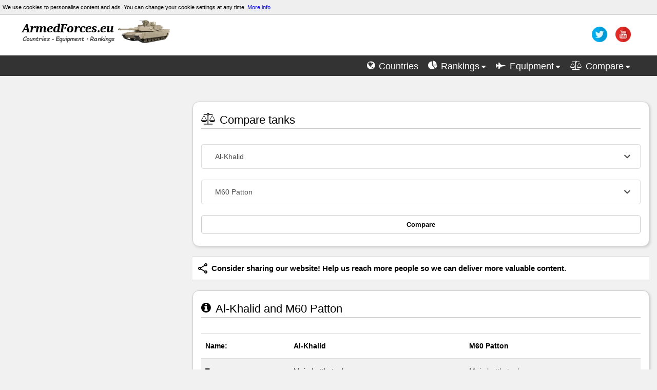

--- FILE ---
content_type: text/html; charset=utf-8
request_url: https://armedforces.eu/compare/tanks_Al-Khalid_vs_M60_Patton
body_size: 10593
content:
<!DOCTYPE html>

<html lang="en" xmlns="http://www.w3.org/1999/xhtml" prefix="og: http://ogp.me/ns#">
<head>
    <meta http-equiv="Content-Type" content="text/html; charset=UTF-8" />
    <title>Al-Khalid vs M60 Patton | Comparison tanks specifications</title>
    <link rel="Shortcut icon" href="/Images/icon/war-tank.png" />
    <meta name="viewport" content="width=device-width, initial-scale=1.0" />
    <meta name="twitter:card" content="summary_large_image" />
    <meta name="twitter:site" content="@armedforceseu" />
    <meta property="og:title" content="Al-Khalid vs M60 Patton | Comparison tanks specifications" />
    <meta property="og:type" content="website" />
    <meta property="og:url" content="https://armedforces.eu/compare/tanks_Al-Khalid_vs_M60_Patton" />
    <meta property="og:image" content="https://armedforces.eu/Images/armedforces.jpg" />
    <meta property="og:site_name" content="ArmedForces" />
    <meta property="og:description" />

    <meta name="description" content="Here you can compare specs, production year, cost and pictures main battle tanks (MBT)." />
    <meta name="keywords" content="ArmedForces, military, armed, forces, power, strength, compare, tank, jet, army, navy, war, weapon, aircraft, ship, battle, conflict, warfare" />

    <link href="/bundle/css?v=YmmrADtiLJOzkqtzzHUwveSEc1tRQanvGMJ_v_eQFTc1" rel="stylesheet"/>

    <link rel="stylesheet" href="/Content/slimselect.css" media="all">

    <style>
        /*div[dir="ltr"] {
            width: auto !important;
        }

        .adslot_2 {
            display: block;
            width: 300px;
            height: 250px;
            margin: auto;
            margin-bottom: 30px
        }

        .map-grid {
            display: grid;
            grid-template-columns: 1fr 1fr;
            column-gap: 50px;
            grid-row-gap: 40px;
            position: absolute;
            top: 20px;
            z-index: 9
        }

        .show-map {
            cursor: pointer;
            text-align: center;
            z-index: 9;
            margin: 0;
            grid-column: 1/3
        }

            .show-map .btn {
                font-weight: 600;
            }

        .map-grid img {
            width: 50%;
            z-index: 9;
            margin: auto;
        }

        .map-grid h2 {
            grid-column: 1/3;
            text-align: center;
            border: none;
            font-size: 34px;
            text-shadow: 2px 2px #000;
            font-weight: 600;
            color: #ccc;
        }

        .ModalDropDown {
            background-color: #fff;
            border: 1px solid #ccc;
            line-height: 30px;
            height: 30px;
            display: inline-block;
            padding: 4px 6px;
            margin-bottom: 9px;
            color: #555;
            -webkit-border-radius: 3px;
            -moz-border-radius: 3px;
            border-radius: 3px;
            width: 100%;
        }

        .compare {
            display: grid;
            grid-template-columns: 1fr 1fr;
            grid-column-gap: 10px;
        }

        .myTooltip:before, .myTooltip:after {
            visibility: visible;
            opacity: 1;
        }

        @media (min-width:979px) {
            .adslot_2 {
                width: 300px;
                height: 600px;
            }
        }

        @media (max-width:1184px) {
            .map-grid {
                grid-row-gap: 20px;
                top: 10px;
            }

                .map-grid h2 {
                    font-size: 28px;
                }
        }

        @media (max-width:570px) {
            .map-grid {
                grid-row-gap: 5px;
                top: 10px;
            }

                .map-grid h2 {
                    font-size: 18px;
                }

                .map-grid img {
                    width: 40%;
                    z-index: 9;
                    margin: auto;
                }
        }

        i.hide {
            color: #808080
        }

        table.spec {
            margin-bottom: 2rem;
        }

        .spec tr:hover td {
            background-color: #ccc !important;
        }

        .spec td a {
            text-decoration: none;
            font-weight: 600
        }

        .more-button {
            cursor: pointer;
            font-size: 16px;
            text-align: center;
            font-weight: 600;
        }

        .more-wrap {
            text-align: center;
        }

        .compare-images {
            display: grid;
            grid-template-columns: 1fr 1fr;
            column-gap: 10px;
            align-items: center;
            justify-items: center;
            overflow: hidden;
        }
        .image-compare:first-child {
            animation: 1s ease-in 1s moveInRight;
            animation-fill-mode: backwards;
        }

        .image-compare:nth-child(2) {
            animation: 1s ease-in 1s moveInLeft;
            animation-fill-mode: backwards;
        }

        .image-compare {
            width: 100%;
            height: 100%;
            filter: grayscale(80%);
            object-fit: cover;
            border-radius: 1rem;
            max-width: 320px;
            aspect-ratio: 3 / 2;
        }

            .image-compare:hover {
                filter: grayscale(0);
            }

            .chart-header {
                margin: 2rem 0;
            }
            .chart-header:first-child{
                margin-top:0;
            }
        .chart-header h3 {
            font-size: 20px;
        }

        .chart-header-icon {
            margin: 5px 0 15px 0;
            font-size: 20px;
            display: block;
        }

        .render_body {
            max-width: 1200px !important;
            margin: auto;
        }
        .select-compare {
            width: 100%;
            padding: 1rem;
            margin-bottom:1.5rem;
        }
        .canvas-wrap {
            height: 80px;
            display: inline;
        }
        .Dimensions-chart {
            display: inline;
            max-height:500px;
        }
        .image_title {
            margin-bottom:1rem;
            font-size:1.25rem;
        }
        #chart {
            margin-bottom:2rem;
        }
        @keyframes moveInLeft {
            0% {
                opacity: 0;
                transform: translateX(450px);
            }

            100% {
                opacity: 1;
                transform: translate(0);
            }
        }

        @keyframes moveInRight {
            0% {
                opacity: 0;
                transform: translateX(-450px);
            }

            100% {
                opacity: 1;
                transform: translate(0);
            }
        }*/

        div[dir="ltr"]{width:auto!important}.adslot_2{display:block;width:300px;height:250px;margin:auto;margin-bottom:30px}.map-grid{display:grid;grid-template-columns:1fr 1fr;column-gap:50px;grid-row-gap:40px;position:absolute;top:20px;z-index:9}.show-map{cursor:pointer;text-align:center;z-index:9;margin:0;grid-column:1/3}.show-map .btn{font-weight:600}.map-grid img{width:50%;z-index:9;margin:auto}.map-grid h2{grid-column:1/3;text-align:center;border:none;font-size:34px;text-shadow:2px 2px #000;font-weight:600;color:#ccc}.ModalDropDown{background-color:#fff;border:1px solid #ccc;line-height:30px;height:30px;display:inline-block;padding:4px 6px;margin-bottom:9px;color:#555;-webkit-border-radius:3px;-moz-border-radius:3px;border-radius:3px;width:100%}.compare{display:grid;grid-template-columns:1fr 1fr;grid-column-gap:10px}.myTooltip:before,.myTooltip:after{visibility:visible;opacity:1}@media (min-width:979px){.adslot_2{width:300px;height:600px}}@media (max-width:1184px){.map-grid{grid-row-gap:20px;top:10px}.map-grid h2{font-size:28px}}@media (max-width:570px){.map-grid{grid-row-gap:5px;top:10px}.map-grid h2{font-size:18px}.map-grid img{width:40%;z-index:9;margin:auto}}i.hide{color:gray}table.spec{margin-bottom:2rem}.spec tr:hover td{background-color:#ccc!important}.spec td a{text-decoration:none;font-weight:600}.more-button{cursor:pointer;font-size:16px;text-align:center;font-weight:600}.more-wrap{text-align:center}.compare-images{display:grid;grid-template-columns:1fr 1fr;column-gap:10px;align-items:center;justify-items:center;overflow:hidden}.image-compare:first-child{animation:1s ease-in 1s moveInRight;animation-fill-mode:backwards}.image-compare:nth-child(2){animation:1s ease-in 1s moveInLeft;animation-fill-mode:backwards}.image-compare{width:100%;height:100%;filter:grayscale(80%);object-fit:cover;border-radius:1rem;max-width:320px;aspect-ratio:3 / 2}.image-compare:hover{filter:grayscale(0)}.chart-header{margin:2rem 0}.chart-header:first-child{margin-top:0}.chart-header h3{font-size:20px}.chart-header-icon{margin:5px 0 15px 0;font-size:20px;display:block}.render_body{max-width:1200px!important;margin:auto}.select-compare{width:100%;padding:1rem;margin-bottom:1.5rem}.canvas-wrap{height:80px;display:inline}.Dimensions-chart{display:inline;max-height:500px}.image_title{margin-bottom:1rem;font-size:1.25rem}#chart{margin-bottom:2rem}@keyframes moveInLeft{0%{opacity:0;transform:translateX(450px)}100%{opacity:1;transform:translate(0)}}@keyframes moveInRight{0%{opacity:0;transform:translateX(-450px)}100%{opacity:1;transform:translate(0)}}
    </style>
    
    <script defer type="text/javascript" src="/bundle/js?v=HDJvMwtqQqfRNQF72UR5aiUOCUU01e7NVAAag3QUjTE1"></script>
    <script defer type="text/javascript" src="/scripts2/slimselect.min.js"></script>
    
    <script defer type="text/javascript" src="/scripts2/compare.vehicle-2.0.js"></script>

<script async src="//pagead2.googlesyndication.com/pagead/js/adsbygoogle.js"></script>
<script>
    (adsbygoogle = window.adsbygoogle || []).push({
        google_ad_client: "ca-pub-6091150537768694",
        enable_page_level_ads: true
    });
</script>
</head>
<body>
    <header class="main">
        <div class="cookie-info">
            <span>We use cookies to personalise content and ads. You can change your cookie settings at any time. <a href="/privacypolicy" target="_blank">More info</a></span>
        </div>

        <div class="collapse navbar-collapse" style="        height: auto;
        background-color: #fff;
">
            <div class="logo-wrap">
                <div class="logo_image" style=""><a href="/"><img src="/Images/logo/logo2.webp" width="300" height="55" alt="ArmedForces.eu" /></a></div>
                <div id="social" style="">
                    <ul class="social" style="">
                        <li><a class="bar_text" href="https://twitter.com/armedforceseu" rel="nofollow" title="twitter"><img class="bar_img" alt="twitter" src="/Images/social/twitter.webp" width="30" height="30" /></a></li>
                        <li><a class="bar_text" href="https://www.youtube.com/channel/UCSURhYYNj043oAGl7GR9iew" rel="nofollow" title="youtube"><img alt="youtube" class="bar_img" src="/Images/social/utube.webp" width="30" height="30" /></a></li>
                    </ul>
                </div>
            </div>

            <nav>
                <div id="head">
                    <ul class="top_nav">
                        <li><a class="bar_text" href="/countries" title="List of armed forces"><i class="fa fa-globe"></i> <span>Countries</span></a></li>
                        <li><span id="rankings_nav" class="bar_text" title="Rankings" onclick="open_menu('rankings')"><i class="fa fa-pie-chart"></i> <span>Rankings</span><b class="caret_nav"></b></span></li>
                        <li><span id="equipment_nav" class="bar_text" title="Military equipment" onclick="open_menu('equipment')"><i class="fa fa-fighter-jet"></i> <span>Equipment</span><b class="caret_nav"></b></span></li>
                        <li><span id="compare_nav" class="bar_text" title="Compare" onclick="open_menu('compare')"><i class="fa fa-balance-scale"></i> <span>Compare</span><b class="caret_nav"></b></span></li>
                    </ul>
                </div>

                <div class="menu-wrap" style="background:#555">
                    <div id="rankings" style=" display: none">
                        <div class="span3 footer-col">
                            <h5>Finances</h5>
                            <ul class="" style="font-size:14px">
                                <li><a href="/budget/ranking_military_Budget">Budget</a></li>
                                <li><a href="/budget/ranking_percent_gross_domestic_product">Percent of GDP</a></li>
                            </ul>
                            <h5>Manpower</h5>
                            <ul class="" style="font-size:14px">
                                <li><a href="/manpower/ranking_available_for_military">Available for military</a></li>
                                <li><a href="/manpower/ranking_active_personnel">Active personnel</a></li>
                                <li><a href="/manpower/ranking_reserve_personnel">Reserve personnel</a></li>
                            </ul>
                        </div>

                        <div class="span3 footer-col">
                            <h5>Land Forces</h5>
                            <ul class="" style="font-size: 14px
    ">
                                <li><a href="/land_forces/ranking_tanks">Tanks</a></li>
                                <li><a href="/land_forces/ranking_AFV">AFV</a></li>
                                <li><a href="/land_forces/ranking_artillery">Artillery</a></li>
                                <li><a href="/land_forces/ranking_self_propelled_artillery">Self-propelled artillery</a></li>
                                <li><a href="/land_forces/ranking_rocket_artillery">Rocket artillery</a></li>
                            </ul>
                        </div>

                        <div class="span3 footer-col">
                            <h5>Air Forces</h5>
                            <ul class="" style="font-size: 14px">
                                <li><a href="/air_forces/ranking_aircraft">Total aircraft</a></li>
                                <li><a href="/air_forces/ranking_fighter">Fighter aircraft</a></li>
                                <li><a href="/air_forces/ranking_multirole">Multirole combat aircraft</a></li>
                                <li><a href="/air_forces/ranking_attack_aircraft">Attack aircraft</a></li>
                                <li><a href="/air_forces/ranking_helicopters">Helicopters</a></li>
                                <li><a href="/air_forces/ranking_drones">Drones</a></li>
                            </ul>
                        </div>

                        <div class="span3 footer-col">
                            <h5>Navy</h5>
                            <ul class="" style="font-size:14px">
                                <li><a href="/navy/ranking_ships">Total naval</a></li>
                                <li><a href="/navy/ranking_aircraft_carriers">Aircraft carriers</a></li>
                                <li><a href="/navy/ranking_frigates">Frigates</a></li>
                                <li><a href="/navy/ranking_corvettes">Corvettes</a></li>
                                <li><a href="/navy/ranking_destroyers">Destroyers</a></li>
                                <li><a href="/navy/ranking_submarines">Submarines</a></li>
                            </ul>
                        </div>

                    </div>

                    <div id="equipment" style="display:none">

                        <div class="span4 footer-col">
                            <h5>Land Forces</h5>
                            <ul class="" style="font-size:14px">
                                <li><a href="/land_forces/tanks">Tanks</a></li>
                                <li><a href="/land_forces/afv">AFV</a></li>
                                <li><a href="/land_forces/self_propelled_artillery">Self-propelled artillery</a></li>
                                <li><a href="/land_forces/rocket_artillery">Rocket artillery</a></li>
                            </ul>
                        </div>

                        <div class="span4 footer-col">
                            <h5>Air Forces</h5>
                            <ul class="" style="font-size:14px">
                                <li><a href="/air_forces/fighter">Fighter aircraft</a></li>
                                <li><a href="/air_forces/multirole">Multirole combat aircraft</a></li>
                                <li><a href="/air_forces/attack">Attack aircraft</a></li>
                                <li><a href="/air_forces/helicopter">Helicopters</a></li>
                                <li><a href="/air_forces/drone">Combat drones</a></li>
                            </ul>
                        </div>

                        <div class="span4 footer-col">
                            <h5>Navy</h5>
                            <ul class="" style="font-size:14px">
                                <li><a href="/navy/aircraftcarrier">Aircraft carriers</a></li>
                                <li><a href="/navy/frigate">Frigates</a></li>
                                <li><a href="/navy/corvette">Corvettes</a></li>
                                <li><a href="/navy/destroyer">Destroyers</a></li>
                                <li><a href="/navy/submarine">Submarines</a></li>
                            </ul>
                        </div>

                    </div>

                    <div id="compare" style="display:none">
                        <div class="span3 footer-col">
                            <h5>Armed Forces</h5>
                            <ul class="" style="font-size:14px">
                                <li><a href="/compare/country">Countries and coalitions army</a></li>
                                <li><a href="/compare/custom_alliances">Alliance builder</a></li>
                            </ul>
                        </div>

                        <div class="span3 footer-col">
                            <h5>Land Forces</h5>
                            <ul class="" style="font-size:14px">
                                <li><a href="tanks">Tanks</a></li>
                                <li><a href="armored_fighting_vehicles">Armored fighting vehicles</a></li>
                                <li><a href="self-propelled_artillery">Self-propelled artillery</a></li>
                                <li><a href="rocket_artillery">Rocket artillery</a></li>
                            </ul>
                        </div>

                        <div class="span3 footer-col">
                            <h5>Air Forces</h5>
                            <ul class="" style="font-size:14px">
                                <li><a href="fighter_aircraft">Fighter aircraft</a></li>
                                <li><a href="multirole_aircraft">Multirole combat aircraft</a></li>
                                <li><a href="attack_bomber_aircraft">Attack aircraft</a></li>
                                <li><a href="helicopters">Helicopters</a></li>
                                <li><a href="drones">Combat Drones</a></li>
                            </ul>
                        </div>

                        <div class="span3 footer-col">
                            <h5>Navy</h5>
                            <ul class="" style="font-size:14px">
                                <li><a href="aircraft_carriers">Aircraft carriers</a></li>
                                <li><a href="frigates">Frigates</a></li>
                                <li><a href="corvettes">Corvettes</a></li>
                                <li><a href="destroyers">Destroyers</a></li>
                                <li><a href="submarines">Submarines</a></li>
                            </ul>
                        </div>

                    </div>
                </div>
            </nav>
        </div>
    </header>

    <div class="layout-content">
        <aside>


<script async src="//pagead2.googlesyndication.com/pagead/js/adsbygoogle.js"></script>
<!-- ArmedForcesRespLeft -->
<ins class="adsbygoogle adslot_2"
     data-ad-client="ca-pub-6091150537768694"
     data-ad-slot="8111234765"></ins>
<script>
    (adsbygoogle = window.adsbygoogle || []).push({});
</script>


<a href="https://militaryuv.com" rel="nofollow" style="text-decoration: none;">
    <div class="muv">
        <img src="/Images/logo13.webp" width="260" height="55" alt="militaryuv logo">
        <span>
            Visit the website dedicated to military drones. Here, you'll find technical data, charts and 3D visualizations.
        </span>
    </div>
</a>

            <!--Top Comparison-->
            <div id="top_comparison">
                <h5 class="title-bg">Top Comparison</h5>
                <ul class="post-category-list">
                    <li>
                        <img alt="small flag" class="flags2" loading="lazy" src="/Images/Flags/us.png" width="22" height="15" />
                        <a class="top_comparison" href="/compare/country_USA_vs_Russia">United States  vs  Russia</a>
                        <img alt="small flag" style="float:right" class="flags2" loading="lazy" src="/Images/Flags/ru.png" width="22" height="15" />
                    </li>
                    <li>
                        <img alt="small flag" class="flags2" loading="lazy" src="/Images/Flags/cn.png" width="22" height="15" />
                        <a class="top_comparison" href="/compare/country_China_vs_USA">China  vs  United States</a>
                        <img alt="small flag" style="float:right" class="flags2" loading="lazy" src="/Images/Flags/us.png" width="22" height="15" />
                    </li>
                    <li>
                        <img alt="small flag" class="flags2" loading="lazy" src="/Images/Flags/in.png" width="22" height="15" />
                        <a class="top_comparison" href="/compare/country_India_vs_Pakistan">India  vs  Pakistan</a>
                        <img alt="small flag" style="float:right" class="flags2" loading="lazy" src="/Images/Flags/pk.png" width="22" height="15" />
                    </li>
                    <li>
                        <img alt="small flag" class="flags2" loading="lazy" src="/Images/Flags/ir.png" width="22" height="15" />
                        <a class="top_comparison" href="/compare/country_Iran_vs_Saudi_Arabia">Iran  vs  Saudi Arabia</a>
                        <img alt="small flag" style="float:right" class="flags2" loading="lazy" src="/Images/Flags/sa.png" width="22" height="15" />
                    </li>
                    <li>
                        <img alt="small flag" class="flags2" loading="lazy" src="/Images/Flags/tr.png" width="22" height="15" />
                        <a class="top_comparison" href="/compare/country_Turkey_vs_Russia">Turkey  vs  Russia</a>
                        <img alt="small flag" style="float:right" class="flags2" loading="lazy" src="/Images/Flags/ru.png" width="22" height="15" />
                    </li>
                </ul>
            </div>

            <div style="margin-top:30px;">
                <h5 class="title-bg">Top Alliances Comparison</h5>
                <ul class="post-category-list">
                    <li>
                        <a class="top_comparison" href="/compare/country_NATO_vs_China_and_Russia">NATO vs China and Russia</a>
                    </li>
                    <li>
                        <a class="top_comparison" href="/compare/country_Israel_vs_Axis_of_Resistance">Israel vs Iran and Syria</a>
                    </li>
                    <li>
                        <a class="top_comparison" href="/compare/country_USA_vs_China_and_Russia">United States vs China and Russia</a>
                    </li>
                    <li>
                        <a class="top_comparison" href="/compare/country_NATO_vs_Russia">NATO vs Russia</a>
                    </li>
                </ul>
            </div>
        </aside>

        <main>
            



<article class="element shadow">
    <header>
        <h2><i class="fa fa-balance-scale"></i> Compare tanks</h2>
    </header>

<form action="/compare/tanks_Al-Khalid_vs_M60_Patton" method="post"><div class="content">

    <select name="select1" id="DropDown1" class="select-compare" data-id1="24">
    <optgroup label="China">
         <option value="9">Type 96</option>
         <option value="8">Type 99</option>
    </optgroup>
    <optgroup label="France">
         <option value="10">AMX Leclerc</option>
    </optgroup>
    <optgroup label="Germany">
         <option value="30">Leopard 1</option>
         <option value="1">Leopard 2</option>
    </optgroup>
    <optgroup label="India">
         <option value="28">Arjun</option>
    </optgroup>
    <optgroup label="Iran">
         <option value="31">Karrar</option>
         <option value="11">Zulfiqar</option>
    </optgroup>
    <optgroup label="Israel">
         <option value="26">Merkava Mark III</option>
         <option value="14">Merkava Mark IV</option>
    </optgroup>
    <optgroup label="Italy">
         <option value="27">Ariete</option>
    </optgroup>
    <optgroup label="Japan">
         <option value="22">Type 10</option>
         <option value="23">Type 90 Kyū-maru</option>
    </optgroup>
    <optgroup label="North Korea">
         <option value="15">Pokpung-ho</option>
    </optgroup>
    <optgroup label="Pakistan/China">
         <option value="24">Al-Khalid</option>
         <option value="32">Al-Zarrar</option>
    </optgroup>
    <optgroup label="Poland">
         <option value="2">PT-91 Twardy</option>
    </optgroup>
    <optgroup label="Romania">
         <option value="25">TR-85</option>
    </optgroup>
    <optgroup label="Russia">
         <option value="18">PT-76</option>
         <option value="13">T-14 Armata</option>
         <option value="16">T-54-55</option>
         <option value="3">T-72</option>
         <option value="19">T-80</option>
         <option value="6">T-90</option>
    </optgroup>
    <optgroup label="South Korea">
         <option value="20">K1 88</option>
         <option value="21">K2 Black Panther</option>
    </optgroup>
    <optgroup label="Turkey">
         <option value="29">Altay</option>
    </optgroup>
    <optgroup label="Ukraine">
         <option value="17">T-84</option>
    </optgroup>
    <optgroup label="United Kingdom">
         <option value="12">FV4034 Challenger 2</option>
    </optgroup>
    <optgroup label="USA">
         <option value="4">M1 Abrams</option>
         <option value="7">M48 Patton</option>
         <option value="5">M60 Patton</option>
    </optgroup>
    </select>

    <select name="select2"  id="DropDown2" class="select-compare" data-id2="5">
    <optgroup label="China">
         <option value="9">Type 96</option>
         <option value="8">Type 99</option>
    </optgroup>
    <optgroup label="France">
         <option value="10">AMX Leclerc</option>
    </optgroup>
    <optgroup label="Germany">
         <option value="30">Leopard 1</option>
         <option value="1">Leopard 2</option>
    </optgroup>
    <optgroup label="India">
         <option value="28">Arjun</option>
    </optgroup>
    <optgroup label="Iran">
         <option value="31">Karrar</option>
         <option value="11">Zulfiqar</option>
    </optgroup>
    <optgroup label="Israel">
         <option value="26">Merkava Mark III</option>
         <option value="14">Merkava Mark IV</option>
    </optgroup>
    <optgroup label="Italy">
         <option value="27">Ariete</option>
    </optgroup>
    <optgroup label="Japan">
         <option value="22">Type 10</option>
         <option value="23">Type 90 Kyū-maru</option>
    </optgroup>
    <optgroup label="North Korea">
         <option value="15">Pokpung-ho</option>
    </optgroup>
    <optgroup label="Pakistan/China">
         <option value="24">Al-Khalid</option>
         <option value="32">Al-Zarrar</option>
    </optgroup>
    <optgroup label="Poland">
         <option value="2">PT-91 Twardy</option>
    </optgroup>
    <optgroup label="Romania">
         <option value="25">TR-85</option>
    </optgroup>
    <optgroup label="Russia">
         <option value="18">PT-76</option>
         <option value="13">T-14 Armata</option>
         <option value="16">T-54-55</option>
         <option value="3">T-72</option>
         <option value="19">T-80</option>
         <option value="6">T-90</option>
    </optgroup>
    <optgroup label="South Korea">
         <option value="20">K1 88</option>
         <option value="21">K2 Black Panther</option>
    </optgroup>
    <optgroup label="Turkey">
         <option value="29">Altay</option>
    </optgroup>
    <optgroup label="Ukraine">
         <option value="17">T-84</option>
    </optgroup>
    <optgroup label="United Kingdom">
         <option value="12">FV4034 Challenger 2</option>
    </optgroup>
    <optgroup label="USA">
         <option value="4">M1 Abrams</option>
         <option value="7">M48 Patton</option>
         <option value="5">M60 Patton</option>
    </optgroup>
    </select>



<button class="btn btn-default btn-lg btn-block compare" type="submit">Compare</button>
</div>
</form></article>






<div class="share-buttons">
    <img alt="share this" src="/Images/share_black.svg" height="24" width="24" />
    <div class="text">
        Consider sharing our website! Help us reach more people so we can deliver more valuable content.
    </div>
</div>

<article class="element shadow">
    <header>
        <h1><i class="fa fa-info-circle"></i> Al-Khalid and M60 Patton</h1>
    </header>

    <div class="compare-images">
        <img class="image-compare" alt="Al-Khalid" src="/Images/Tanks/min/Al-Khalid.jpg">
        <img class="image-compare" alt="M60 Patton" src="/Images/Tanks/min/M60A3.jpg">
    </div>

    <div class="content">
        <table class="spec">
            <tbody>
                <tr><th style="width:20%"><b>Name:</b></th> <th style="width:40%"><b>Al-Khalid</b></th> <th style="width:40%"><b>M60 Patton</b></th> </tr>
                <tr><td><b>Type:</b></td> <td>Main battle tank</td> <td>Main battle tank</td> </tr>
                <tr><td><b>Origin:</b></td> <td>Pakistan/China</td> <td>USA</td> </tr>
                <tr><td><b>Produced:</b></td> <td>2001</td> <td>1960–1987</td> </tr>
                <tr><td><b>Unit cost:</b></td> <td>4.7 – 5.8 million $ (2011)</td> <td>-</td> </tr>
                <tr><td class="break"></td><td></td><td></td></tr>

                <tr><td><b>More:</b></td> <td><a href="/land_forces/tanks/Al-Khalid">Description, operators</a></td> <td><a href="/land_forces/tanks/M60_Patton">Description, operators</a></td> </tr>
            </tbody>
        </table>
    </div>

<div style="margin:50px auto">
    <script async src="//pagead2.googlesyndication.com/pagead/js/adsbygoogle.js"></script>
<ins class="adsbygoogle"
     style="display:block; text-align:center;"
     data-ad-layout="in-article"
     data-ad-format="fluid"
     data-ad-client="ca-pub-6091150537768694"
     data-ad-slot="6514650816"></ins>
<script>
    (adsbygoogle = window.adsbygoogle || []).push({});
</script>
</div>


</article>





<article class="element shadow">
    <header>
        <h2><i class="fa fa-gears"></i> Specifications</h2>
    </header>

    <div class="content">
        <table class="spec">
            <tbody>
                <tr><td style="width:20%"><b>Main armament:</b></td> <td style="width:40%">125 mm smoothbore gun</td> <td style="width:40%">105 mm (4.1 in) M68 gun (M60/A1/A3)</td> </tr>
                <tr><td><b>Engine:</b></td> <td>KMDB 6TD-2 6-cylinder diesel 1,200 hp (890 kW)</td> <td>AVDS-1790-2 V12, air-cooled Twin-turbo diesel engine</td> </tr>
                <tr><td><b>Speed:</b></td> <td>72 km/h (45 mph)</td> <td>48 km/h (30 mph)</td> </tr>
                <tr><td><b>Weight:</b></td> <td>46 tonnes</td> <td>48 tonnes</td> </tr>
                <tr><td class="break"></td><td></td><td></td></tr>

                <tr><td><b>Crew:</b></td> <td>3</td> <td>4</td> </tr>
            </tbody>
        </table>
    </div>

    <div id="chart" class="content">
        <header class="chart-header">
            <h3>Caliber </h3>
            <span class="chart-header-icon"><i class="fa fa-crosshairs"></i></span>
        </header>
        <div class="canvas-wrap"><canvas class="bar-chart" data-current-1="125" data-current-2="105" data-max="10" data-type="mm"></canvas></div>


        <header class="chart-header">
            <h3>Speed </h3>
            <span class="chart-header-icon"><i class="fa fa-tachometer"></i></span>
        </header>
        <div class="canvas-wrap"><canvas class="bar-chart" data-current-1="72" data-current-2="48" data-max="10" data-type="km/h"></canvas></div>


        <header class="chart-header">
            <h3>Weight </h3>
            <span class="chart-header-icon"><i class="fa fa-balance-scale"></i></span>
        </header>
        <div class="canvas-wrap"><canvas class="bar-chart" data-current-1="46" data-current-2="48" data-max="10" data-type="t"></canvas></div>
    </div>

</article>


<article class="element shadow">
    <header>
        <h2><i class="fa fa-arrows"></i> Dimensions</h2>
    </header>

    <div class="content">
        <table class="spec">
            <tbody>
                <tr><td style="width:20%"><b>Length:</b></td> <td style="width:40%" id="length1">10.07 m</td> <td style="width:40%" id="length2">9.31 m</td> </tr>
                <tr><td><b>Width:</b></td> <td id="width1">3.50 m</td> <td id="width2">3.63 m</td> </tr>
                <tr><td><b>Height:</b></td> <td id="height1">2.40 m</td> <td id="height2">3.21 m</td> </tr>
            </tbody>
        </table>
    </div>

    <div class="content" style="">
        

        <div class="Dimensions-chart"><canvas data-height-1="2.40" data-height-2="3.21" data-length-1="10.07" data-length-2="9.31" data-width-1="3.50" data-width-2="3.63" height="300" id="Dimensions"></canvas></div>
    </div>

<style type="text/css">
    .adslot_3 { display:block; width: 300px; height: 250px;margin:50px auto 10px auto }
    @media (min-width:768px) { .adslot_3 { width: 336px; height: 280px;margin:40px auto 10px auto } }
</style>




<script async src="//pagead2.googlesyndication.com/pagead/js/adsbygoogle.js"></script>
<!-- ArmedForcesResp468 -->
<ins class="adsbygoogle adslot_3"
     style="display:block"
     data-ad-client="ca-pub-6091150537768694"
     data-ad-slot="5501651169"
     data-ad-format="auto"></ins>
<script>
(adsbygoogle = window.adsbygoogle || []).push({});
</script>

</article>






<article class="element shadow">
    <header>
        <h2><i class="fa fa-image"></i> Images</h2>
    </header>

    <div class="content">
        <div class="image">
            <div class="image_title"><b>Al-Khalid</b></div>

            <img src="/Images/Tanks/Al-Khalid.jpg" loading="lazy" alt="Al-Khalid"/>
            <div class="author"><b>Author:</b> By Photo by Guy Martin / Pakistan and China to jointly market Al Khalid tank - High Resolution version of this image provided via e-mail by Guy Martin, CC BY 1.0, https://commons.wikimedia.org/w/index.php?curid=27311186 <a href="/licenses">License</a></div>
        </div>


        <div class="image">
            <div class="image_title"><b>M60 Patton</b></div>

            <img src="/Images/Tanks/M60A3.jpg" loading="lazy" alt="M60 Patton" />
            <div class="author"><b>Author:</b> &quot;American M60A3 tank Lake Charles, Louisiana April 2005&quot; by User:DanielCD - Own work. Licensed under CC BY-SA 3.0 via Commons - https://commons.wikimedia.org/wiki/File:American_M60A3_tank_Lake_Charles,_Louisiana_April_2005.jpg#/media/File:American_M60A3_tank_Lake_Charles,_Louisiana_April_2005.jpg <a href="/licenses">License</a></div>
        </div>
    </div>

</article>









<div class="share-buttons">
    <img alt="share this" src="/Images/share_black.svg" height="24" width="24" />
    <div class="text">
        Consider sharing our website! Help us reach more people so we can deliver more valuable content.
    </div>
</div>

<script>
    var name1 = "Al-Khalid";
    var name2 = "M60 Patton";

    var length = 'Length';
    var width = 'Width';
    var height = 'Height';
</script>

        </main>
    </div>

    <footer class="main">
        <nav class="footer_nav">
            <div>
                <h5>About Us</h5>
                <div style="color: #ababab;">
                    All information comes from wikipedia.org, cia.gov, icanw.org, government websites and press releases.
                    Owner of this site is not responsible for potential  mistakes or lacks of data.
                    Despite the efforts of the greatest correspondence with the reality, there is no guarantee, that all the data is true.
                    Some information is indicative and estimated because of lack of official or up-to-date data.
                    <a href="/licenses">License images and icons.</a>
                </div>
            </div>
            <div>
                <h5>Branches</h5>
                <ul style="font-size:14px">
                    <li><a href="/land_forces">Land Forces</a></li>
                    <li><a href="/air_forces">Air Forces</a></li>
                    <li><a href="/navy">Naval Forces</a></li>
                    <li><a href="/budget">Military Budget</a></li>
                    <li><a href="/manpower">Manpower</a></li>
                </ul>
            </div>
            <div>
                <h5>Top armed forces</h5>
                <ul class="post-list">
                    <li><a href="/USA">United States</a></li>
                    <li><a href="/Russia">Russia</a></li>
                    <li><a href="/China">China</a></li>
                    <li><a href="/United_Kingdom">United Kingdom</a></li>
                    <li><a href="/France">France</a></li>
                </ul>
            </div>
            <div>
                <h5>Military equipment</h5>
                <ul class="img-feed">
                    <li><a href="/land_forces/tanks"><img src="/Images/Min/tank.jpeg" loading="lazy" width="60" height="60" alt="Image Tanks" /></a></li>
                    <li><a href="/land_forces/afv"><img src="/Images/Min/afv.jpg" loading="lazy" width="60" height="60" alt="Image AFV" /></a></li>
                    <li><a href="/land_forces/self_propelled_artillery"><img src="/Images/Min/sfa.jpg" loading="lazy" width="60" height="60" alt="Image Artillery" /></a></li>
                    <li><a href="/land_forces/rocket_artillery"><img src="/Images/Min/ars.jpg" loading="lazy" width="60" height="60" alt="Image Rocket Artillery" /></a></li>
                    <li><a href="/air_forces/fighter"><img src="/Images/Min/fighter.jpg" loading="lazy" width="60" height="60" alt="Image Fighters Aircraft" /></a></li>
                    <li><a href="/air_forces/multirole"><img src="/Images/Min/multirole.jpg" loading="lazy" width="60" height="60" alt="Image Multirole Aircraft" /></a></li>
                    <li><a href="/air_forces/attack"><img src="/Images/Min/attack.jpg" loading="lazy" width="60" height="60" alt="Image Attack Aircraft" /></a></li>
                    <li><a href="/air_forces/helicopter"><img src="/Images/Min/helicopter.jpg" loading="lazy" width="60" height="60" alt="Image Helicopters" /></a></li>
                    <li><a href="/air_forces/drone"><img src="/Images/Min/drone.jpg" loading="lazy" width="60" height="60" alt="Image combat drone" /></a></li>
                    <li><a href="/navy/aircraftcarrier"><img src="/Images/Min/carrier.jpg" loading="lazy" width="60" height="60" alt="Image Aircraft Carrier" /></a></li>
                    <li><a href="/navy/destroyer"><img src="/Images/Min/destroyer.jpg" loading="lazy" width="60" height="60" alt="Image Destroyers" /></a></li>
                    <li><a href="/navy/frigate"><img src="/Images/Min/frigate.jpg" loading="lazy" width="60" height="60" alt="Image Frigates" /></a></li>
                    <li><a href="/navy/corvette"><img src="/Images/Min/corvette.jpg" loading="lazy" width="60" height="60" alt="Image Corvettes" /></a></li>
                    <li><a href="/navy/submarine"><img src="/Images/Min/submarine.jpg" loading="lazy" width="60" height="60" alt="Image Submarines" /></a></li>
                </ul>
            </div>
        </nav>


        <div class="footer-info">
            <div class="" style="color: #ababab;font-size: 11px;">Copyright &copy; 2019 ArmedForces.eu. All rights reserved.</div>
            <div class="" style="color: #ababab;">
                <a href="/privacypolicy">Privacy policy</a>
                <span style="padding-left:0">
                    &nbsp;&nbsp;&nbsp;|&nbsp;&nbsp;&nbsp;<a href="/">Home</a>&nbsp;&nbsp;&nbsp;|&nbsp;&nbsp;&nbsp;<a href="/contact">Contact</a>
                </span>
            </div>
        </div>

    </footer>

<script>
        (function (i, s, o, g, r, a, m) {
            i['GoogleAnalyticsObject'] = r; i[r] = i[r] || function () {
                (i[r].q = i[r].q || []).push(arguments)
            }, i[r].l = 1 * new Date(); a = s.createElement(o),
            m = s.getElementsByTagName(o)[0]; a.async = 1; a.src = g; m.parentNode.insertBefore(a, m)
        })(window, document, 'script', '//www.google-analytics.com/analytics.js', 'ga');

        ga('create', 'UA-67879051-2', 'auto');
        ga('send', 'pageview');

</script>

</body>
</html>


--- FILE ---
content_type: text/html; charset=utf-8
request_url: https://www.google.com/recaptcha/api2/aframe
body_size: 269
content:
<!DOCTYPE HTML><html><head><meta http-equiv="content-type" content="text/html; charset=UTF-8"></head><body><script nonce="UCSBDNXMUecVdvXvktZcPA">/** Anti-fraud and anti-abuse applications only. See google.com/recaptcha */ try{var clients={'sodar':'https://pagead2.googlesyndication.com/pagead/sodar?'};window.addEventListener("message",function(a){try{if(a.source===window.parent){var b=JSON.parse(a.data);var c=clients[b['id']];if(c){var d=document.createElement('img');d.src=c+b['params']+'&rc='+(localStorage.getItem("rc::a")?sessionStorage.getItem("rc::b"):"");window.document.body.appendChild(d);sessionStorage.setItem("rc::e",parseInt(sessionStorage.getItem("rc::e")||0)+1);localStorage.setItem("rc::h",'1768385305457');}}}catch(b){}});window.parent.postMessage("_grecaptcha_ready", "*");}catch(b){}</script></body></html>